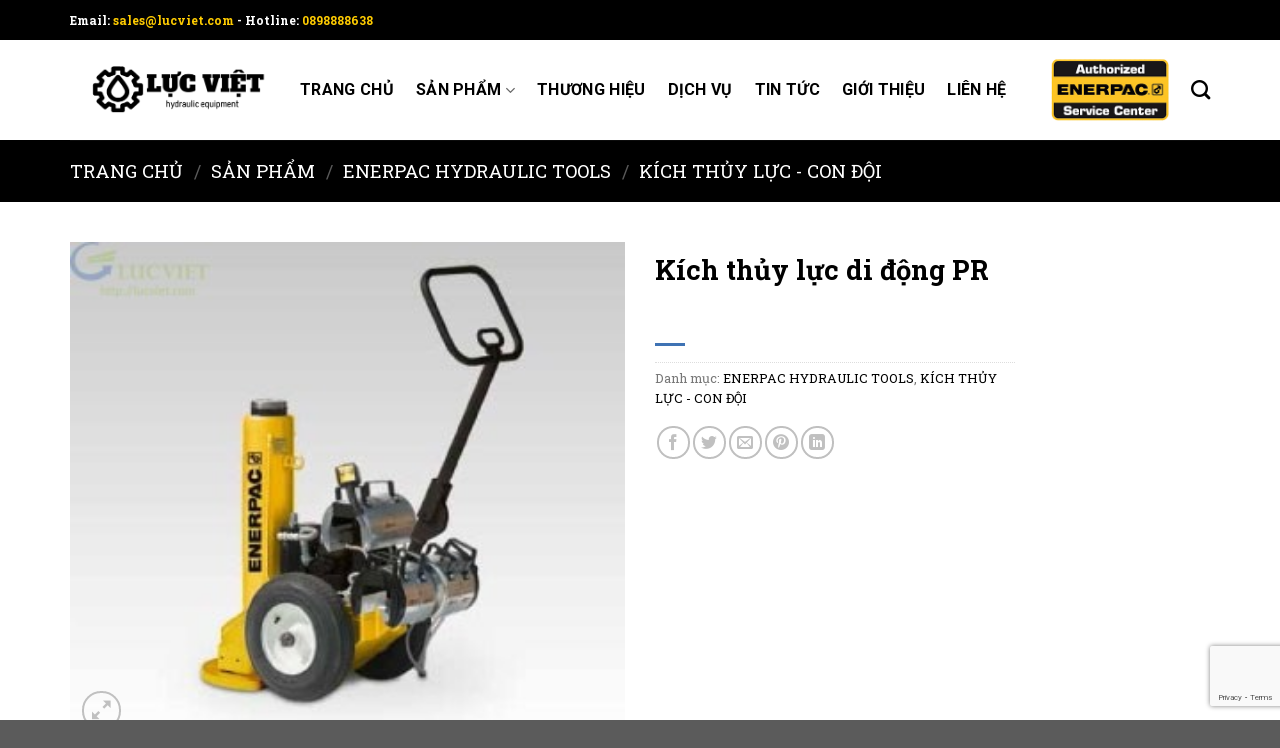

--- FILE ---
content_type: text/html; charset=utf-8
request_url: https://www.google.com/recaptcha/api2/anchor?ar=1&k=6LdKW_kgAAAAAEn5VtJ-Qm8Nc8PaplZUmXFHqTfJ&co=aHR0cHM6Ly9sdWN2aWV0LmNvbTo0NDM.&hl=en&v=9TiwnJFHeuIw_s0wSd3fiKfN&size=invisible&anchor-ms=20000&execute-ms=30000&cb=s9w1qlyatgxt
body_size: 48318
content:
<!DOCTYPE HTML><html dir="ltr" lang="en"><head><meta http-equiv="Content-Type" content="text/html; charset=UTF-8">
<meta http-equiv="X-UA-Compatible" content="IE=edge">
<title>reCAPTCHA</title>
<style type="text/css">
/* cyrillic-ext */
@font-face {
  font-family: 'Roboto';
  font-style: normal;
  font-weight: 400;
  font-stretch: 100%;
  src: url(//fonts.gstatic.com/s/roboto/v48/KFO7CnqEu92Fr1ME7kSn66aGLdTylUAMa3GUBHMdazTgWw.woff2) format('woff2');
  unicode-range: U+0460-052F, U+1C80-1C8A, U+20B4, U+2DE0-2DFF, U+A640-A69F, U+FE2E-FE2F;
}
/* cyrillic */
@font-face {
  font-family: 'Roboto';
  font-style: normal;
  font-weight: 400;
  font-stretch: 100%;
  src: url(//fonts.gstatic.com/s/roboto/v48/KFO7CnqEu92Fr1ME7kSn66aGLdTylUAMa3iUBHMdazTgWw.woff2) format('woff2');
  unicode-range: U+0301, U+0400-045F, U+0490-0491, U+04B0-04B1, U+2116;
}
/* greek-ext */
@font-face {
  font-family: 'Roboto';
  font-style: normal;
  font-weight: 400;
  font-stretch: 100%;
  src: url(//fonts.gstatic.com/s/roboto/v48/KFO7CnqEu92Fr1ME7kSn66aGLdTylUAMa3CUBHMdazTgWw.woff2) format('woff2');
  unicode-range: U+1F00-1FFF;
}
/* greek */
@font-face {
  font-family: 'Roboto';
  font-style: normal;
  font-weight: 400;
  font-stretch: 100%;
  src: url(//fonts.gstatic.com/s/roboto/v48/KFO7CnqEu92Fr1ME7kSn66aGLdTylUAMa3-UBHMdazTgWw.woff2) format('woff2');
  unicode-range: U+0370-0377, U+037A-037F, U+0384-038A, U+038C, U+038E-03A1, U+03A3-03FF;
}
/* math */
@font-face {
  font-family: 'Roboto';
  font-style: normal;
  font-weight: 400;
  font-stretch: 100%;
  src: url(//fonts.gstatic.com/s/roboto/v48/KFO7CnqEu92Fr1ME7kSn66aGLdTylUAMawCUBHMdazTgWw.woff2) format('woff2');
  unicode-range: U+0302-0303, U+0305, U+0307-0308, U+0310, U+0312, U+0315, U+031A, U+0326-0327, U+032C, U+032F-0330, U+0332-0333, U+0338, U+033A, U+0346, U+034D, U+0391-03A1, U+03A3-03A9, U+03B1-03C9, U+03D1, U+03D5-03D6, U+03F0-03F1, U+03F4-03F5, U+2016-2017, U+2034-2038, U+203C, U+2040, U+2043, U+2047, U+2050, U+2057, U+205F, U+2070-2071, U+2074-208E, U+2090-209C, U+20D0-20DC, U+20E1, U+20E5-20EF, U+2100-2112, U+2114-2115, U+2117-2121, U+2123-214F, U+2190, U+2192, U+2194-21AE, U+21B0-21E5, U+21F1-21F2, U+21F4-2211, U+2213-2214, U+2216-22FF, U+2308-230B, U+2310, U+2319, U+231C-2321, U+2336-237A, U+237C, U+2395, U+239B-23B7, U+23D0, U+23DC-23E1, U+2474-2475, U+25AF, U+25B3, U+25B7, U+25BD, U+25C1, U+25CA, U+25CC, U+25FB, U+266D-266F, U+27C0-27FF, U+2900-2AFF, U+2B0E-2B11, U+2B30-2B4C, U+2BFE, U+3030, U+FF5B, U+FF5D, U+1D400-1D7FF, U+1EE00-1EEFF;
}
/* symbols */
@font-face {
  font-family: 'Roboto';
  font-style: normal;
  font-weight: 400;
  font-stretch: 100%;
  src: url(//fonts.gstatic.com/s/roboto/v48/KFO7CnqEu92Fr1ME7kSn66aGLdTylUAMaxKUBHMdazTgWw.woff2) format('woff2');
  unicode-range: U+0001-000C, U+000E-001F, U+007F-009F, U+20DD-20E0, U+20E2-20E4, U+2150-218F, U+2190, U+2192, U+2194-2199, U+21AF, U+21E6-21F0, U+21F3, U+2218-2219, U+2299, U+22C4-22C6, U+2300-243F, U+2440-244A, U+2460-24FF, U+25A0-27BF, U+2800-28FF, U+2921-2922, U+2981, U+29BF, U+29EB, U+2B00-2BFF, U+4DC0-4DFF, U+FFF9-FFFB, U+10140-1018E, U+10190-1019C, U+101A0, U+101D0-101FD, U+102E0-102FB, U+10E60-10E7E, U+1D2C0-1D2D3, U+1D2E0-1D37F, U+1F000-1F0FF, U+1F100-1F1AD, U+1F1E6-1F1FF, U+1F30D-1F30F, U+1F315, U+1F31C, U+1F31E, U+1F320-1F32C, U+1F336, U+1F378, U+1F37D, U+1F382, U+1F393-1F39F, U+1F3A7-1F3A8, U+1F3AC-1F3AF, U+1F3C2, U+1F3C4-1F3C6, U+1F3CA-1F3CE, U+1F3D4-1F3E0, U+1F3ED, U+1F3F1-1F3F3, U+1F3F5-1F3F7, U+1F408, U+1F415, U+1F41F, U+1F426, U+1F43F, U+1F441-1F442, U+1F444, U+1F446-1F449, U+1F44C-1F44E, U+1F453, U+1F46A, U+1F47D, U+1F4A3, U+1F4B0, U+1F4B3, U+1F4B9, U+1F4BB, U+1F4BF, U+1F4C8-1F4CB, U+1F4D6, U+1F4DA, U+1F4DF, U+1F4E3-1F4E6, U+1F4EA-1F4ED, U+1F4F7, U+1F4F9-1F4FB, U+1F4FD-1F4FE, U+1F503, U+1F507-1F50B, U+1F50D, U+1F512-1F513, U+1F53E-1F54A, U+1F54F-1F5FA, U+1F610, U+1F650-1F67F, U+1F687, U+1F68D, U+1F691, U+1F694, U+1F698, U+1F6AD, U+1F6B2, U+1F6B9-1F6BA, U+1F6BC, U+1F6C6-1F6CF, U+1F6D3-1F6D7, U+1F6E0-1F6EA, U+1F6F0-1F6F3, U+1F6F7-1F6FC, U+1F700-1F7FF, U+1F800-1F80B, U+1F810-1F847, U+1F850-1F859, U+1F860-1F887, U+1F890-1F8AD, U+1F8B0-1F8BB, U+1F8C0-1F8C1, U+1F900-1F90B, U+1F93B, U+1F946, U+1F984, U+1F996, U+1F9E9, U+1FA00-1FA6F, U+1FA70-1FA7C, U+1FA80-1FA89, U+1FA8F-1FAC6, U+1FACE-1FADC, U+1FADF-1FAE9, U+1FAF0-1FAF8, U+1FB00-1FBFF;
}
/* vietnamese */
@font-face {
  font-family: 'Roboto';
  font-style: normal;
  font-weight: 400;
  font-stretch: 100%;
  src: url(//fonts.gstatic.com/s/roboto/v48/KFO7CnqEu92Fr1ME7kSn66aGLdTylUAMa3OUBHMdazTgWw.woff2) format('woff2');
  unicode-range: U+0102-0103, U+0110-0111, U+0128-0129, U+0168-0169, U+01A0-01A1, U+01AF-01B0, U+0300-0301, U+0303-0304, U+0308-0309, U+0323, U+0329, U+1EA0-1EF9, U+20AB;
}
/* latin-ext */
@font-face {
  font-family: 'Roboto';
  font-style: normal;
  font-weight: 400;
  font-stretch: 100%;
  src: url(//fonts.gstatic.com/s/roboto/v48/KFO7CnqEu92Fr1ME7kSn66aGLdTylUAMa3KUBHMdazTgWw.woff2) format('woff2');
  unicode-range: U+0100-02BA, U+02BD-02C5, U+02C7-02CC, U+02CE-02D7, U+02DD-02FF, U+0304, U+0308, U+0329, U+1D00-1DBF, U+1E00-1E9F, U+1EF2-1EFF, U+2020, U+20A0-20AB, U+20AD-20C0, U+2113, U+2C60-2C7F, U+A720-A7FF;
}
/* latin */
@font-face {
  font-family: 'Roboto';
  font-style: normal;
  font-weight: 400;
  font-stretch: 100%;
  src: url(//fonts.gstatic.com/s/roboto/v48/KFO7CnqEu92Fr1ME7kSn66aGLdTylUAMa3yUBHMdazQ.woff2) format('woff2');
  unicode-range: U+0000-00FF, U+0131, U+0152-0153, U+02BB-02BC, U+02C6, U+02DA, U+02DC, U+0304, U+0308, U+0329, U+2000-206F, U+20AC, U+2122, U+2191, U+2193, U+2212, U+2215, U+FEFF, U+FFFD;
}
/* cyrillic-ext */
@font-face {
  font-family: 'Roboto';
  font-style: normal;
  font-weight: 500;
  font-stretch: 100%;
  src: url(//fonts.gstatic.com/s/roboto/v48/KFO7CnqEu92Fr1ME7kSn66aGLdTylUAMa3GUBHMdazTgWw.woff2) format('woff2');
  unicode-range: U+0460-052F, U+1C80-1C8A, U+20B4, U+2DE0-2DFF, U+A640-A69F, U+FE2E-FE2F;
}
/* cyrillic */
@font-face {
  font-family: 'Roboto';
  font-style: normal;
  font-weight: 500;
  font-stretch: 100%;
  src: url(//fonts.gstatic.com/s/roboto/v48/KFO7CnqEu92Fr1ME7kSn66aGLdTylUAMa3iUBHMdazTgWw.woff2) format('woff2');
  unicode-range: U+0301, U+0400-045F, U+0490-0491, U+04B0-04B1, U+2116;
}
/* greek-ext */
@font-face {
  font-family: 'Roboto';
  font-style: normal;
  font-weight: 500;
  font-stretch: 100%;
  src: url(//fonts.gstatic.com/s/roboto/v48/KFO7CnqEu92Fr1ME7kSn66aGLdTylUAMa3CUBHMdazTgWw.woff2) format('woff2');
  unicode-range: U+1F00-1FFF;
}
/* greek */
@font-face {
  font-family: 'Roboto';
  font-style: normal;
  font-weight: 500;
  font-stretch: 100%;
  src: url(//fonts.gstatic.com/s/roboto/v48/KFO7CnqEu92Fr1ME7kSn66aGLdTylUAMa3-UBHMdazTgWw.woff2) format('woff2');
  unicode-range: U+0370-0377, U+037A-037F, U+0384-038A, U+038C, U+038E-03A1, U+03A3-03FF;
}
/* math */
@font-face {
  font-family: 'Roboto';
  font-style: normal;
  font-weight: 500;
  font-stretch: 100%;
  src: url(//fonts.gstatic.com/s/roboto/v48/KFO7CnqEu92Fr1ME7kSn66aGLdTylUAMawCUBHMdazTgWw.woff2) format('woff2');
  unicode-range: U+0302-0303, U+0305, U+0307-0308, U+0310, U+0312, U+0315, U+031A, U+0326-0327, U+032C, U+032F-0330, U+0332-0333, U+0338, U+033A, U+0346, U+034D, U+0391-03A1, U+03A3-03A9, U+03B1-03C9, U+03D1, U+03D5-03D6, U+03F0-03F1, U+03F4-03F5, U+2016-2017, U+2034-2038, U+203C, U+2040, U+2043, U+2047, U+2050, U+2057, U+205F, U+2070-2071, U+2074-208E, U+2090-209C, U+20D0-20DC, U+20E1, U+20E5-20EF, U+2100-2112, U+2114-2115, U+2117-2121, U+2123-214F, U+2190, U+2192, U+2194-21AE, U+21B0-21E5, U+21F1-21F2, U+21F4-2211, U+2213-2214, U+2216-22FF, U+2308-230B, U+2310, U+2319, U+231C-2321, U+2336-237A, U+237C, U+2395, U+239B-23B7, U+23D0, U+23DC-23E1, U+2474-2475, U+25AF, U+25B3, U+25B7, U+25BD, U+25C1, U+25CA, U+25CC, U+25FB, U+266D-266F, U+27C0-27FF, U+2900-2AFF, U+2B0E-2B11, U+2B30-2B4C, U+2BFE, U+3030, U+FF5B, U+FF5D, U+1D400-1D7FF, U+1EE00-1EEFF;
}
/* symbols */
@font-face {
  font-family: 'Roboto';
  font-style: normal;
  font-weight: 500;
  font-stretch: 100%;
  src: url(//fonts.gstatic.com/s/roboto/v48/KFO7CnqEu92Fr1ME7kSn66aGLdTylUAMaxKUBHMdazTgWw.woff2) format('woff2');
  unicode-range: U+0001-000C, U+000E-001F, U+007F-009F, U+20DD-20E0, U+20E2-20E4, U+2150-218F, U+2190, U+2192, U+2194-2199, U+21AF, U+21E6-21F0, U+21F3, U+2218-2219, U+2299, U+22C4-22C6, U+2300-243F, U+2440-244A, U+2460-24FF, U+25A0-27BF, U+2800-28FF, U+2921-2922, U+2981, U+29BF, U+29EB, U+2B00-2BFF, U+4DC0-4DFF, U+FFF9-FFFB, U+10140-1018E, U+10190-1019C, U+101A0, U+101D0-101FD, U+102E0-102FB, U+10E60-10E7E, U+1D2C0-1D2D3, U+1D2E0-1D37F, U+1F000-1F0FF, U+1F100-1F1AD, U+1F1E6-1F1FF, U+1F30D-1F30F, U+1F315, U+1F31C, U+1F31E, U+1F320-1F32C, U+1F336, U+1F378, U+1F37D, U+1F382, U+1F393-1F39F, U+1F3A7-1F3A8, U+1F3AC-1F3AF, U+1F3C2, U+1F3C4-1F3C6, U+1F3CA-1F3CE, U+1F3D4-1F3E0, U+1F3ED, U+1F3F1-1F3F3, U+1F3F5-1F3F7, U+1F408, U+1F415, U+1F41F, U+1F426, U+1F43F, U+1F441-1F442, U+1F444, U+1F446-1F449, U+1F44C-1F44E, U+1F453, U+1F46A, U+1F47D, U+1F4A3, U+1F4B0, U+1F4B3, U+1F4B9, U+1F4BB, U+1F4BF, U+1F4C8-1F4CB, U+1F4D6, U+1F4DA, U+1F4DF, U+1F4E3-1F4E6, U+1F4EA-1F4ED, U+1F4F7, U+1F4F9-1F4FB, U+1F4FD-1F4FE, U+1F503, U+1F507-1F50B, U+1F50D, U+1F512-1F513, U+1F53E-1F54A, U+1F54F-1F5FA, U+1F610, U+1F650-1F67F, U+1F687, U+1F68D, U+1F691, U+1F694, U+1F698, U+1F6AD, U+1F6B2, U+1F6B9-1F6BA, U+1F6BC, U+1F6C6-1F6CF, U+1F6D3-1F6D7, U+1F6E0-1F6EA, U+1F6F0-1F6F3, U+1F6F7-1F6FC, U+1F700-1F7FF, U+1F800-1F80B, U+1F810-1F847, U+1F850-1F859, U+1F860-1F887, U+1F890-1F8AD, U+1F8B0-1F8BB, U+1F8C0-1F8C1, U+1F900-1F90B, U+1F93B, U+1F946, U+1F984, U+1F996, U+1F9E9, U+1FA00-1FA6F, U+1FA70-1FA7C, U+1FA80-1FA89, U+1FA8F-1FAC6, U+1FACE-1FADC, U+1FADF-1FAE9, U+1FAF0-1FAF8, U+1FB00-1FBFF;
}
/* vietnamese */
@font-face {
  font-family: 'Roboto';
  font-style: normal;
  font-weight: 500;
  font-stretch: 100%;
  src: url(//fonts.gstatic.com/s/roboto/v48/KFO7CnqEu92Fr1ME7kSn66aGLdTylUAMa3OUBHMdazTgWw.woff2) format('woff2');
  unicode-range: U+0102-0103, U+0110-0111, U+0128-0129, U+0168-0169, U+01A0-01A1, U+01AF-01B0, U+0300-0301, U+0303-0304, U+0308-0309, U+0323, U+0329, U+1EA0-1EF9, U+20AB;
}
/* latin-ext */
@font-face {
  font-family: 'Roboto';
  font-style: normal;
  font-weight: 500;
  font-stretch: 100%;
  src: url(//fonts.gstatic.com/s/roboto/v48/KFO7CnqEu92Fr1ME7kSn66aGLdTylUAMa3KUBHMdazTgWw.woff2) format('woff2');
  unicode-range: U+0100-02BA, U+02BD-02C5, U+02C7-02CC, U+02CE-02D7, U+02DD-02FF, U+0304, U+0308, U+0329, U+1D00-1DBF, U+1E00-1E9F, U+1EF2-1EFF, U+2020, U+20A0-20AB, U+20AD-20C0, U+2113, U+2C60-2C7F, U+A720-A7FF;
}
/* latin */
@font-face {
  font-family: 'Roboto';
  font-style: normal;
  font-weight: 500;
  font-stretch: 100%;
  src: url(//fonts.gstatic.com/s/roboto/v48/KFO7CnqEu92Fr1ME7kSn66aGLdTylUAMa3yUBHMdazQ.woff2) format('woff2');
  unicode-range: U+0000-00FF, U+0131, U+0152-0153, U+02BB-02BC, U+02C6, U+02DA, U+02DC, U+0304, U+0308, U+0329, U+2000-206F, U+20AC, U+2122, U+2191, U+2193, U+2212, U+2215, U+FEFF, U+FFFD;
}
/* cyrillic-ext */
@font-face {
  font-family: 'Roboto';
  font-style: normal;
  font-weight: 900;
  font-stretch: 100%;
  src: url(//fonts.gstatic.com/s/roboto/v48/KFO7CnqEu92Fr1ME7kSn66aGLdTylUAMa3GUBHMdazTgWw.woff2) format('woff2');
  unicode-range: U+0460-052F, U+1C80-1C8A, U+20B4, U+2DE0-2DFF, U+A640-A69F, U+FE2E-FE2F;
}
/* cyrillic */
@font-face {
  font-family: 'Roboto';
  font-style: normal;
  font-weight: 900;
  font-stretch: 100%;
  src: url(//fonts.gstatic.com/s/roboto/v48/KFO7CnqEu92Fr1ME7kSn66aGLdTylUAMa3iUBHMdazTgWw.woff2) format('woff2');
  unicode-range: U+0301, U+0400-045F, U+0490-0491, U+04B0-04B1, U+2116;
}
/* greek-ext */
@font-face {
  font-family: 'Roboto';
  font-style: normal;
  font-weight: 900;
  font-stretch: 100%;
  src: url(//fonts.gstatic.com/s/roboto/v48/KFO7CnqEu92Fr1ME7kSn66aGLdTylUAMa3CUBHMdazTgWw.woff2) format('woff2');
  unicode-range: U+1F00-1FFF;
}
/* greek */
@font-face {
  font-family: 'Roboto';
  font-style: normal;
  font-weight: 900;
  font-stretch: 100%;
  src: url(//fonts.gstatic.com/s/roboto/v48/KFO7CnqEu92Fr1ME7kSn66aGLdTylUAMa3-UBHMdazTgWw.woff2) format('woff2');
  unicode-range: U+0370-0377, U+037A-037F, U+0384-038A, U+038C, U+038E-03A1, U+03A3-03FF;
}
/* math */
@font-face {
  font-family: 'Roboto';
  font-style: normal;
  font-weight: 900;
  font-stretch: 100%;
  src: url(//fonts.gstatic.com/s/roboto/v48/KFO7CnqEu92Fr1ME7kSn66aGLdTylUAMawCUBHMdazTgWw.woff2) format('woff2');
  unicode-range: U+0302-0303, U+0305, U+0307-0308, U+0310, U+0312, U+0315, U+031A, U+0326-0327, U+032C, U+032F-0330, U+0332-0333, U+0338, U+033A, U+0346, U+034D, U+0391-03A1, U+03A3-03A9, U+03B1-03C9, U+03D1, U+03D5-03D6, U+03F0-03F1, U+03F4-03F5, U+2016-2017, U+2034-2038, U+203C, U+2040, U+2043, U+2047, U+2050, U+2057, U+205F, U+2070-2071, U+2074-208E, U+2090-209C, U+20D0-20DC, U+20E1, U+20E5-20EF, U+2100-2112, U+2114-2115, U+2117-2121, U+2123-214F, U+2190, U+2192, U+2194-21AE, U+21B0-21E5, U+21F1-21F2, U+21F4-2211, U+2213-2214, U+2216-22FF, U+2308-230B, U+2310, U+2319, U+231C-2321, U+2336-237A, U+237C, U+2395, U+239B-23B7, U+23D0, U+23DC-23E1, U+2474-2475, U+25AF, U+25B3, U+25B7, U+25BD, U+25C1, U+25CA, U+25CC, U+25FB, U+266D-266F, U+27C0-27FF, U+2900-2AFF, U+2B0E-2B11, U+2B30-2B4C, U+2BFE, U+3030, U+FF5B, U+FF5D, U+1D400-1D7FF, U+1EE00-1EEFF;
}
/* symbols */
@font-face {
  font-family: 'Roboto';
  font-style: normal;
  font-weight: 900;
  font-stretch: 100%;
  src: url(//fonts.gstatic.com/s/roboto/v48/KFO7CnqEu92Fr1ME7kSn66aGLdTylUAMaxKUBHMdazTgWw.woff2) format('woff2');
  unicode-range: U+0001-000C, U+000E-001F, U+007F-009F, U+20DD-20E0, U+20E2-20E4, U+2150-218F, U+2190, U+2192, U+2194-2199, U+21AF, U+21E6-21F0, U+21F3, U+2218-2219, U+2299, U+22C4-22C6, U+2300-243F, U+2440-244A, U+2460-24FF, U+25A0-27BF, U+2800-28FF, U+2921-2922, U+2981, U+29BF, U+29EB, U+2B00-2BFF, U+4DC0-4DFF, U+FFF9-FFFB, U+10140-1018E, U+10190-1019C, U+101A0, U+101D0-101FD, U+102E0-102FB, U+10E60-10E7E, U+1D2C0-1D2D3, U+1D2E0-1D37F, U+1F000-1F0FF, U+1F100-1F1AD, U+1F1E6-1F1FF, U+1F30D-1F30F, U+1F315, U+1F31C, U+1F31E, U+1F320-1F32C, U+1F336, U+1F378, U+1F37D, U+1F382, U+1F393-1F39F, U+1F3A7-1F3A8, U+1F3AC-1F3AF, U+1F3C2, U+1F3C4-1F3C6, U+1F3CA-1F3CE, U+1F3D4-1F3E0, U+1F3ED, U+1F3F1-1F3F3, U+1F3F5-1F3F7, U+1F408, U+1F415, U+1F41F, U+1F426, U+1F43F, U+1F441-1F442, U+1F444, U+1F446-1F449, U+1F44C-1F44E, U+1F453, U+1F46A, U+1F47D, U+1F4A3, U+1F4B0, U+1F4B3, U+1F4B9, U+1F4BB, U+1F4BF, U+1F4C8-1F4CB, U+1F4D6, U+1F4DA, U+1F4DF, U+1F4E3-1F4E6, U+1F4EA-1F4ED, U+1F4F7, U+1F4F9-1F4FB, U+1F4FD-1F4FE, U+1F503, U+1F507-1F50B, U+1F50D, U+1F512-1F513, U+1F53E-1F54A, U+1F54F-1F5FA, U+1F610, U+1F650-1F67F, U+1F687, U+1F68D, U+1F691, U+1F694, U+1F698, U+1F6AD, U+1F6B2, U+1F6B9-1F6BA, U+1F6BC, U+1F6C6-1F6CF, U+1F6D3-1F6D7, U+1F6E0-1F6EA, U+1F6F0-1F6F3, U+1F6F7-1F6FC, U+1F700-1F7FF, U+1F800-1F80B, U+1F810-1F847, U+1F850-1F859, U+1F860-1F887, U+1F890-1F8AD, U+1F8B0-1F8BB, U+1F8C0-1F8C1, U+1F900-1F90B, U+1F93B, U+1F946, U+1F984, U+1F996, U+1F9E9, U+1FA00-1FA6F, U+1FA70-1FA7C, U+1FA80-1FA89, U+1FA8F-1FAC6, U+1FACE-1FADC, U+1FADF-1FAE9, U+1FAF0-1FAF8, U+1FB00-1FBFF;
}
/* vietnamese */
@font-face {
  font-family: 'Roboto';
  font-style: normal;
  font-weight: 900;
  font-stretch: 100%;
  src: url(//fonts.gstatic.com/s/roboto/v48/KFO7CnqEu92Fr1ME7kSn66aGLdTylUAMa3OUBHMdazTgWw.woff2) format('woff2');
  unicode-range: U+0102-0103, U+0110-0111, U+0128-0129, U+0168-0169, U+01A0-01A1, U+01AF-01B0, U+0300-0301, U+0303-0304, U+0308-0309, U+0323, U+0329, U+1EA0-1EF9, U+20AB;
}
/* latin-ext */
@font-face {
  font-family: 'Roboto';
  font-style: normal;
  font-weight: 900;
  font-stretch: 100%;
  src: url(//fonts.gstatic.com/s/roboto/v48/KFO7CnqEu92Fr1ME7kSn66aGLdTylUAMa3KUBHMdazTgWw.woff2) format('woff2');
  unicode-range: U+0100-02BA, U+02BD-02C5, U+02C7-02CC, U+02CE-02D7, U+02DD-02FF, U+0304, U+0308, U+0329, U+1D00-1DBF, U+1E00-1E9F, U+1EF2-1EFF, U+2020, U+20A0-20AB, U+20AD-20C0, U+2113, U+2C60-2C7F, U+A720-A7FF;
}
/* latin */
@font-face {
  font-family: 'Roboto';
  font-style: normal;
  font-weight: 900;
  font-stretch: 100%;
  src: url(//fonts.gstatic.com/s/roboto/v48/KFO7CnqEu92Fr1ME7kSn66aGLdTylUAMa3yUBHMdazQ.woff2) format('woff2');
  unicode-range: U+0000-00FF, U+0131, U+0152-0153, U+02BB-02BC, U+02C6, U+02DA, U+02DC, U+0304, U+0308, U+0329, U+2000-206F, U+20AC, U+2122, U+2191, U+2193, U+2212, U+2215, U+FEFF, U+FFFD;
}

</style>
<link rel="stylesheet" type="text/css" href="https://www.gstatic.com/recaptcha/releases/9TiwnJFHeuIw_s0wSd3fiKfN/styles__ltr.css">
<script nonce="p5YLMcXIK9_Yr2fU0ehBqQ" type="text/javascript">window['__recaptcha_api'] = 'https://www.google.com/recaptcha/api2/';</script>
<script type="text/javascript" src="https://www.gstatic.com/recaptcha/releases/9TiwnJFHeuIw_s0wSd3fiKfN/recaptcha__en.js" nonce="p5YLMcXIK9_Yr2fU0ehBqQ">
      
    </script></head>
<body><div id="rc-anchor-alert" class="rc-anchor-alert"></div>
<input type="hidden" id="recaptcha-token" value="[base64]">
<script type="text/javascript" nonce="p5YLMcXIK9_Yr2fU0ehBqQ">
      recaptcha.anchor.Main.init("[\x22ainput\x22,[\x22bgdata\x22,\x22\x22,\[base64]/[base64]/bmV3IFpbdF0obVswXSk6Sz09Mj9uZXcgWlt0XShtWzBdLG1bMV0pOks9PTM/bmV3IFpbdF0obVswXSxtWzFdLG1bMl0pOks9PTQ/[base64]/[base64]/[base64]/[base64]/[base64]/[base64]/[base64]/[base64]/[base64]/[base64]/[base64]/[base64]/[base64]/[base64]\\u003d\\u003d\x22,\[base64]\\u003d\\u003d\x22,\x22fcKsYRvCo1BbwoTDjT/CpVrDrxInwqzDhsKawo7DiHBGXsOSw5ULMwwwwr9Jw6wgEcO2w7MYwqcWIHt/wo5JRsKkw4bDksOmw4IyJsOZw6XDksOQwrgzDzXCk8KfVcKVSyHDny8OwrnDqzHCjhhCwpzCtsKiFsKBOwnCmcKjwq8mMsOFw4/[base64]/w49xcTvChllTDELCp8KHXnp8w7HCkMK+XEREUcKhQm/DgcKGeF/[base64]/DnUHDlsO1wqxCD8OZwo/[base64]/Do3PCm1QIWcOuw4M7wqlHwrJwWkfCusOTRmchKsK1TG4NwooTGlLCtcKywr8sU8OTwpAGwr/DmcK4w6Unw6PCpw7Ci8OrwrMIw5zDisKcwrR4wqEvYMKAIcKXKT5LwrPDhsOZw6TDo1vDnAAhwqjDhnk0OMOwHk4Kw5EfwpFzPEvDj0Fhw4FjwpXCi8KVwrLCt1lyFsKaw4rCiMOZP8OxNcOaw4QywqbCjsOiXcOFW8O/ZMKgeBXCtBdGwqHDj8K3w7fDriTCr8OVw41NUVfDiH1Nw5FJfAbCiQPDn8OUcXJXZcKvGcKKwq3DlEIuw5DDgh3Dsi7DrcO2wqZ1UnfCu8KQXE5NwpYSwooLw5nCp8KobwJFwpbCgsK5wqwcaX/CgcOBw6bCrXBbw5XDo8KbEyFFZcOOB8Opw6nDvhHDqcOVw4TDtcKMN8OafcKXNsKXw5nCt0PDjn1awp7CtFl7PHd/[base64]/CqjbClTfDpX/Csx8qw6VfQcOiVsO+wpQFcsKtw7fCgcKOw7IzLUPDo8OFPmFeJcO1aMO/BynDnTTCkMOTwq1aa1DCrVY/[base64]/[base64]/[base64]/Co8OIJcKFwpPDiMKEdBjCq8OiwrDCmQHCq14cw43ClAIAw4FTcjDCicK5w4LDqWHCtEHCs8K7wqhHw6Q0w6gjwqYBwpvDhjIoU8OmbMOow7rCryZ1w71swpM5cMOCwrTClDTCmsKdAcKhbsKMwoHDonLDrxVgwrPCm8OWw4A3wqZ0w7/DssOuaDjDrmB/PxPCmBvCjjLCtRsMDjbCr8KABjlUwqrDmmfDisORKcKxMzl9eMKZG8Klw5XCp3nCssKfC8Opw4zCqcKJwo13JEPCjcKEw7xTw4HDlMOYFMKNeMKawojDjsOEwpMvR8OYYsKcY8OCwok0w6RWeGxQXS/CqcKtV0HDocKvw51iw7bDpsKsSX3Cu3ZQwrnCjiY9KHYtB8KJWcKjZ0NBw6HDqF0Jw5bChjZ+CMKtaBfDrMOlwpMqwqlRwo4MwrbCg8OawrjDi2TDg0Unw5crVMO7YTfDn8OZAMKxURjDv1pBw53Cvj/CnsOHw5zDvUZdSFXCncKQw4Y3acK4wolFwoHDsT/[base64]/CqiDDqQhgKsKefsKgwr7DtFjCuzx2MQTDohkdw49ww69Hw47CrHPDlsOtFCTDmsOzwolaAsKbwpjDoGTChsK4wr0Xw6xeQ8KtDcOwYsK7S8KmDsOPc0vCsk7Co8OQw4nDnAjCphc/w6oJFA3CssK/[base64]/DmGIVwoR2w63DjcK3wqTCjRQSwpsKw5Q8w4TDnzIBw6QbW30Qwr4RT8OCw7bCsAAjw6E2e8Otwo/Cv8K2wqjCuU1UdVIJPSzCh8K3XTjDrx9qTMKiJcOHwrsPw7rDj8O7IkliW8KiZMOSWcOFw5ATwpfDmMO8PMKRAcOVw4hwfBduw7MKwpJGWQEnMFHChMKgSArDusKQwpHClTDDucKkwq3DljoWSTY4w4zDlcOBG34/w6NGbxFmPEXDiAwGw5fCjMOJH1syaG0Ow7nCpSXCrifCpcKbw73DvSxKw74qw74zM8OLw6TCmHhBwpErAmtKw5YuI8OHBBHDuy4hw78Tw57CkEt4FStew4UCLsKNQ1h/c8K1ccKcZTB2wqfCpsOvw5Mof3LChSnDpmrDgUQdTDHChRjCtsKSGsOYwqEjQho7w6wcZTHCsDogTyUEez1JGV9LwphIw5Jywo0vL8KDIMO1Xm7CsxZ0NynCssOzwqjDgMOSwrZiR8O0A2HCvnnDhxNywopLfcOLUTd3w7EFwp7DvMO3woVWRBU9w5M+GX/Dl8KoRjomIn05TERJVigzwpFowobDqCo4w4gQw6cRwrAcw5oxw4UdwrkZwoDDpQrCp0RDwqvDjx5NCSdHV3I4w4ZlC3VQTUPDmcKKw5HDsUbCk1HDjiHDk1kLMX81UcOWwoTDshh/asO0w5MAwqDCpMO/[base64]/CpgnDt8KswpTDhmI8O8KGwo/DnMKmH3oPHxDCiMKCeAvDkcOqYMOew6jCojlWGsKmwrYLK8OKw7QOR8KuI8K7XTQtwqTDjMOhwqDClFM1wr0Fwr/CjzPDscKBZmhww49Mw4ZPAT/DsMOIelDCqToJwpxHw7sZS8OUfSwXw4HCrMKRNMKNw6dow7hDURstcirDrXE2IsODeHHDusOMZMONT3BPDcO6JcOsw7zDqxLDsMOBwr4Ow6hLJUpDw47CtSkyZMOswrI3worDnsKxJ3Aaw6XDnDJTwrHDmD5WG2rCq1/DsMOubmtpw7PDsMOSw5c1wqLDmyTCgi7Cg3nDvGADeRXCr8KMw4hKD8KtTB0Sw5EQw650woDDthcsMsOyw4jDusKcwovDisKXPsK6GsOtIcOAMsK5EMKZwo7CkMOjfcOFaUcvw4jCm8KRJ8Owd8OnZ2LDnj/Co8OOwqzDo8OVKxRJw6TDmsOPwodawojCgcOowoXClMOGGFTCk0PDrjbDkWTCgcKUDm/[base64]/[base64]/ChT8CKcKIwqzCm3ILaStEw5/[base64]/CsKZw5zDlQfCixjDvMOgwovDqC95w5bCqsONw7IsHMOYdsOvwr3CkRjCjjTChyoAWsOzS1bDlxBrQsK2wqoaw5YHOsOoaBJjw4/CnWdDWS4lw6PDicKCORnCssO0wp3DvcOOw6cCHBxNwpfCocOtw71lesORw43DqsKdL8Kuw7LCusKgw7fCslEpHcK/wph6w4VRO8Ktwr7CmMKRARrCl8OScBXCpsKqRh7CuMKnw6/CgizDvj3ChMKVwo1Yw4PCh8OreWfCjWnCgVLDu8KqwpDDtRDCsTAIwr5nEsO+VMKhw73Ds2XCuxjDgRjCiQhhPwYowrcQw5jDhj0pHcOiM8OAwpZGQylRwoNAeCXCmQHDsMKKw6/[base64]/w53ChGTDuMKPw5XCgB3CqsOxR1LDrjDCoT/[base64]/CssKdYEHDrsOfFQHCplTDgQjDu0jDiGvDvCE3wqHCs8O6QMKgw7o+woF9wrPCisK0Onl6BCtTwr3Di8Kbw7QawoTCmz3CkBMNAkrCmMK/WAPDtcK5BEXDucKxd1TCmxbCqcOOTw3CoR3DtsKXw5x2fMO6LX1Bw4VhwrvCjcOow4xCVBIrwqLDpsKmOMKRw4vDuMOuwrhKwqIFGyJrGjLDkcKiWkbDj8OkwonChVfCqzjCjsKXDsKGw6Jzwq3CkFZ7ZQcMwq/[base64]/Z8OBw4FLwqUyK8OsITMhwovCrS0mwqPCrRwRw6zDqEjDhgoKw4rCiMKiwqZpInXDvMO1wq8eMcO0WMKkw5VROMOCKWQIXkjDjMOPc8OdCsO3Eit/e8O8FsK8c1V6HDzDrsONw7RzHcOMbm1LN2R2wr/Cj8OxRDjDmyHDpXLDhiHClsOyw5UWD8KMwpnCljfCm8KwFwrDulk7XBFuW8KlbcOhUTrDuC9pw7UAVHTDpcK3wojCi8OJCTopwoXDmmZKEQnCpcK1wrHCqsO3w5/DhsKWw6fDjMO1wodwQGzCucKfJkAkF8OIw5QBw6/Dt8Obw73CoWLDlMKlwr7Cn8OfwpccRsK9Ln3Dv8KhYcKKbcKHw63Dsipzw5JNw4IMC8KSNxrCksKlwqbCtiDCusO9wq3Dg8O4cQ52w6zDuMKVwp7Dq01jw6pcdcKCw4AsOcOVwpFUwp1ZWWd/TlvDjBQBalZqw4ZkwpfDnsKgwo/DhCVowo1pwpw5Mk0IwqPDksOPd8O6c8KJJsKCWmsCwopGw5zDuFnDjzvCmV08Y8K/[base64]/[base64]/CksKUw63DgU5Ew6jCq3bCmxLChsO6Qy/Dg0Jgw5XDmw0Sw7fCo8Knw5DDs2rChMOWw4oDwoPDnXfDvsKzPSd+w4LClW/Di8KQV8K1YsOTGxrCumtMKMOJUcOrLk3CmcOuw7EyW2/Djko0YcKnw6/[base64]/DvkpoUcOqwopDDcOUT3N1w4nCksKDw6HDpcOIw53DuX/Dl8O1w6vCmW7Dq8KiwrHDm8Kgw4dgOgHDgsK2w5PDg8OtCDEUWkzDt8Kfwok/dcOAV8OGw5pzfcKtw6Fqwr3Cj8OZw4nDksOBwpTCgHzDiwLCqVDDscKmUMKWaMONdMO3wpHDksOKL33CiUN1wqQZwqIAw7jCv8K+wrhRwpzCg2xxUlY/[base64]/L3LDlsO1w6DCiMOswqPCqMKfAsKXG2PDk8OOLcK1w5NiQD7DmcO1wrURe8Kywp7CgRkHdMO7WMK6wrPCgsKQEmXCj8KvA8KCw4XCiQjDmj/DicOIHyI0wrnCssOzPSRFw41tw7IvAMOgw7YWD8KBwoHDpQzChg4fAMKFw6TDsSZJw6XCuBBrw4tSw4sKw6kFBkfDiT3CuUvDmMOVR8OqCsKxw43CscOywrQ0wo3CssKLB8KOwptXw7NSEgYzGCkmwrXCn8KaDiHDksKZE8KMGsKfCV/ChsO2woDDh1MuMQXDtMKUQ8O0wo8+ZBLDtV19wrHDhC7CizvCgcKJVsO0bAHDvnnCnE7DuMO7w6bDssO6wpjDgTcHwo/Dr8KdfcOPw49MAcKgfMKuw4YcAMKUw7s6WsKCw5XCsQsIAj7Cr8OyYhcDw7Jxw7rCq8K9G8K5woRFw6DCs8ONDV8tP8KBCcOMw5zCtRjCiMK0w6rCsMOfHcOewp7DsMOzGg/CjcKSE8KdwoVfVCNDEMKMw6JSK8Ktw5HCnzHCkcK1YQvDj1fCusKSC8Kfw5nDosKxw5MNw4sCw7Ucw58Lw4TDtFRLw6rDocOxbWl/w44owqVEw5A0woktHsKjwp7CkQJaPsKhK8ObwovDr8K/JRfCp3HDmsKZEMObJUPCgMK5w43DkcOSGiXCqR4Uw6Iow4LCmEJ3wrczQl/DpMKCA8OxwrLCijQmwqkiPDHCpSnCuD0gPMOhHR3DkTfDklrDlsK8VsKpTkTDscOsOiouWsKObULChMKoVcO4Q8OdwrNgRg7DkcKfKsKWDMOHwoDDgcKUwpLDjk/DhAEfIMKwP1nDqMO/wp0kw4rDssKtw7zCmVMYw54+wozCkGjDvT5bJSFhF8Oww4TCisKgLcKrOcOUdMOKMSpWe0c2L8KFw7hzGR/CtsK4w73CmiYuw4fDqApRdcKyGnHDl8OHwpLDp8OMeFxrL8KQLmPClUkdw7rCs8K1McOow77DpyrCqjLDnjTDiyLCscKhw6bDp8KIwp8Pw6TDixLClMKoIF1owrkMw5LDpcKuwq/DmsKAwoNZwrHDiMKNEVbChV3CnXJoMcO+T8KEEEx+LyrDtlx9w5sdwqvCp3IWw5Jtwo5GWRvDuMK0w5jDksO0F8K/F8KQdgLCs1TCpRPCgMK3AVLCpsKyARo8wp3ChUrCm8O1wp3DmjTCoQY5wop0FMOCcnkQwp4gEwDCmMKZw41Iw74UQATDmVY7wpIHwr7DiHTDpcOsw7ZiLxLDgz/Cu8K+KMK9w7p4w4swFcOIw7HCo37DpBbDr8O5aMOiF3bDvj8tPcKVGzQHw5rCmsOvTRPDmcKDw5tmYCLDtsKvw5zDvcOlw4p+N3rCtAfCqcKFPAdONcOBM8Ohw4rDrMKUP1E/wqlDw4LCoMOndsKwGMKFwqw/TBnDgj8OKcKdwpIJw5nDicKwR8K0wpbCsSlrADnDicKfw6HCpzvDo8OUTcO9A8KFaAzDrsOTwqDDkMOvwp3DqcKEJQ/DqhJtwpk3SMKeOcO5UR7CgC4geB0Ww67DimIobjQxU8KVBcKOwoY4wo9sfcK1JTLDjhnDk8KTVFTDpTZlFcKrwoHCsjLDncKuw6d/cB7ClcOgwqLDnlAkw5rDi0TCj8Oiw63Cnh7DtmzDg8Kaw717LMO2PsKSw7BCZl7ChxYzZMOrwq8uwqTDiEvDi2jDicOqwrDDvWDCksKjw7HDicKOQntDVsKAwpXCrcOZe2HDmETCqsKUXkrCvsK/U8OvwpzDrmHCjcKuw6/CplF9w7wAw5PCosONwp/Cj09+UDXDtljDicKOAsKHPxF9N1ctSMKYw5RNwp3CnCItw7daw4NtCmFTw4EDOC3Cp2TDvT5twqRWw7DCvcKYdcK7FjIUwqPClsOJHAAnwpYnw55PVB/DmcOgw4I1YcO7wrbDjiACCsOFwqjDs2Zdwr8yNsO5X1PCrlnCnMKIw7YCw6rCisKCwovCvsKgUHHDisOUwpAtKcObw6/DvmMPwrcLNVoMwpdEw5HDoMOqbjU0w6czw4XCmMKGRsKGw7Rew50kPsKVwrkFwqrDggICGxhqwoQiw5rDvsK/wqLCs3Yrw7V2w53Dv3bDocOHwq8AZ8OnKBXCrkcydE/DgMOXHcKsw4h6cWfCiBw2asOGw7zChMKgw7PCtsK7wr7CssO/[base64]/Cm8OGw7jCoCQdJMK8w4vDkhPCjGXCusKuAWfDogDCtsO5ZGzDnHQ/X8KEwqDDlRMtVCnCrcKWw5RMVRMYwofDkV3DqnhrSH1Xw5DCtysWbEceGiTCvnJdw6fCpnjCjy7Du8KYwqjDjnkawpZOcMOTw7jDoMK7wqfDpxg4w6tzwozDj8KAAzMnwqzCrMKpw5/ChQfDkcKHfi4jwroiTFIlw4fDrEwXw6Bkwo8hHsKNLmoxwrMJGMO8w7IhFMKGwqbCocOEwqYcw7LCpcOpYsOHw6fCoMO6ZMOsccKQw5ozwq/DhjpNJFTCiRk9MDLDr8KywpLDscOowoDCr8OjwoXCkFB6w5zDlsKHw6LDkjxDNsKHRTgRAgLDgTPDhhnCocKvdMOgZR4JV8Oqw69qesKOBcOQwrZKO8KWwq3Dq8Kpwq0WRHQ7b3IlwrXDjwwAPsKNck/ClsOjR1PClQ7Cm8Oyw7Euw7nDlcOAwqgKaMKIw40fwojCnUbCscOBwpY/PMOfRTLDn8OXViVzwrgPaXzDjMKzw5TClsOTw6woKMKmeQ8xw6IBwphBw7TDqjMuHcO/[base64]/[base64]/w6rDpsKJwqrDjsOTwqXDtcKNwqnClTHCjTXDqMK3wr9SJ8O7w4N3bWHDvSdeIzXDkcKaS8KKYcOhw4fDpHdvQ8K3JkjDlsKpXcOiwrZuwoNhwrJyMMKbwrVodsOASTJHwqljw7zDvj3Dg1oPLV/Cu2DDqhVnw7QMwqnCpVM4w4rCmMKBwo0iLV7DjGfDg8OdKF/DusOSwrZXE8O5woDDpBgdwq4Zw6bCscKWw4tEw7JjGnvCrAA+w6F2wpTDvsO7CD7CjSk2ZV/Cj8O0w4Rww73CnVvChsOPw5vDnMKnGX9swrVsw5N9QsO4bcOpw73Cr8OgwrrCtsO3w6UIdh/CllFyBlZyw7lGLsKgw5F2woQRwoPDlMO3McOMWQ7DhWLCnx7Dv8O/f05Nw4vCgMOKCHbCuglDwoTDssO0wqPDsFdIw6UxOn7DuMO/w4IBw7x6wrolw7HCiBvDvsKISHnDpys+HhPClMOsw43CpsOFcXMuwofDtcKowrk9wpM/[base64]/CoMOvw5Ndw7DCrsOzwqrDsMO3UBnDvxvDtD4NcnJSWljCncOpRMKQOMKuV8O9LcOBWcOyJ8OVw5vDnFFrEcOCdF0qw5DCoTXCtMO3wonCnDfDiz8Hw7xiworCkGRZwq7CnMKCw6rDpmnChH/CsxrCv0E8w5/DmFBVG8KIW3fDoMOvAsK8w53CoBg2WcKMFkDCmWTCnVUew6hyw4bCqwXChUvDoU7DnRBZU8K3dMKJI8K/eWzCksKqw6tTw53CjsKAwr/DocKtw4jDhsOOw6vDuMOTw6xOd3IxFSzCisKPPF1awrs9w4gMwpXCvzvChsOvf3vCiS7DnnbCrkU6Ww3CjlFZbg5HwpMLwqphcyXDpMK3w7DDoMOHTTRIw5IBZcKEw5JOwoBWasKIw6DCqCo5w51twqbDkwJNw6piwqvDpDPDkWDCjcOgw6jCusKFKcKqwq/Dk3x5w6ocwok6wotFX8Ozw6JiM0tsVA/DlnnCk8Obw6XCrCXDgcKJEC3DtMK5w4XCscO2w5nCssK/wpYnwo4ywrpJfRADw54TwrwOwrvDtw3ChGFQDy9wwobDuB90w7TDgsO+w4/DtyUFNMKfw6EMw6rCrsOWZcOCEirDiibDvkzCnCN4w5RywqLCqTlBZMOxbMKbesKGw5pqZHlJCkDDrMO/ejkKwr3CnAfCsyfCrsKNSsO1w5pwwpxHwq94w7zCixzDnSUuWB4+YnTChDHCuh7CoCBQP8KSwrEqw6DCi2zCocKbw6bDnsK8XBfDvsK5wrd7w7bDi8KFw6wQV8KbB8Kowq/[base64]/Dj8Oqw7QUFcKGwq0gWMOrwqZNBMOQKcOfbsKqIcK/wqHCn37DpMKXf2RwZcOtw7N8wqbDrRB0W8OXwrkVO0LCgicpJgkUWG/CjcK/w6LCqCPChsKcwp4iw4QAwpANLcOLwpMDw4Idw7/DrXBBLcKgw5gFw7EAwo7CogsQFHvDscOcaiwPwpbCt8KLwo3CnFrCtsKFHnpeDVURw7sqwpDDgkzCmW0mw69JaX/DmsKaS8O3IMK9wrbCrcOKwrPCjBPCh2tMw5fCmcKnwqV3OsKuEErDtMKla1DCpjd2w5pEwp4jCRTCs2R8w7vCqMKNwow3w5kOwrzCqElBHsKOwoIAwo5YwrYYSyLCrGTDnyYRw6HCqsOxw7/CrGVRwq9BOFjDgxXDm8OXZ8O6w4PCgQHCl8Oyw44lw6dbw4lKD3/DvQgxbMKIwrk8UhLDocOjw5Ihwq4ASMOwKMKFNVRXwqB2wrpXw5ohw4sBwpU/wrHDk8KhHcOxVsOTwo1mG8KhcsKTwo9VwpbCtsORw57DnkDDs8KSYhNDScK1wo7DgcOiN8OIwpHCmh82w4Mjw61Rw5rDpGjDgcORbMO2VMK1X8OoLcO+P8Oyw5PCrXXDnsKzw4zCoWjCqG/CiwrClhfDl8O/wo14KsOzGMKlDMK5w4tSw4FLwrQKw6ZVwoAGwrk1G05zD8KYwrsaw5/CrQQvHDMYw7DCpkc7w5Y6w54IwoPCvsOiw4/CuyNNw4sIC8KNPsOBTsK1e8O8SELClgtmcApOwobDvMOwJ8OWMSnDrMKkW8Odw691woDCnUrCj8O4wobCghLCo8OKwo3DnVnCkk7CgMOOw4TDicKdYcO7BMOYwqUvYcOOw54Bw4DCscOnCsOiwojDlnArwqHDtjUOw6NuwqnCqgw2wpLDi8O7w75WEMK0bMO1VG/Dtj0Rb0gTNsOPe8KFwqsNC3XDrzPCgkbDiMOrwqXDnCE/[base64]/DsRzDpMOHw7kww5RkHGHDvMOQf8O2CT4iHcKPw43Dj3LCg1TCl8KZKsKVw7dOwpHCqC4KwqQgwq7DoMKmdgcmwoBWSsKsUsOzLSUfwrHDqMKrSRRawqbCuWYIw5RjBsKewo1hwrJ0w4pIBMKew6NIw6lAIVNgLsOaw498wpzCkCooYG/Cll9+wo/CvMOzw4ZywpDCjXBpVsKwFcKyfWgCwrwHw5LDjcOSBcOpwq8Qw4JYasK9w5hYWBp9HcKPL8KIwrPDhsOpKcO6Z2DDjSomMws3dHJdwrTCqcO/[base64]/DucO4wp/CuQ3CgGI4Sz4nw6LDl8OBFcKOXUVTNcOiw4t+w4bClcOswq7DqMKGwrHDicKVUVrCgUEhw6phw7LDosKsOTHCoCUdwooqw5/[base64]/[base64]/DpVIsFSrDsMOCwrrDocOMwpZeWMO+bsKuwoJlXwcWZMODwr44woVJF3JnDygLVcOAw78gYyc8XFrCpsOGGsK/wrjDskjCvcOjSgbCogjCq1ZFfMOJw68Qw5LCg8KdwoNfw4x6w4YUNUwRI38OGFvCnsKOc8OVeik4KcOcwqsgecOfwqxOTcKqLwxIwoFIKMOLwqPCu8O/Tj9awpNDw4fChAnCtcKEw5p9MxTCucK6w7DCjRJyKcK9wqvDimrDpcKdwoo/w55LZwrDosKTwo/DtnrDh8OEcMOcEwopwq7CgRcnTwg1woxcw5rCqcOVwpzDo8OgwpDDj2nCn8Kww6cbw4Atw7xiB8KPw6zCr0fCnSHCiBhPIcK5KsK2Clojw6Q9KcODwrIFwrJsUsKkw6Uyw6Z8WsOMw65VLsOrHcOWw6kQw7YcHsOdwpI/[base64]/GsOEw7fDjMKMwpjCosOrw7jCvsOUS8O8w5vDoXJIAE7CpMKbw7HDtsOKIRQTC8KJQFNdwrkmw47DlsO2wo3CvQrCqk0Jw4JILsKVBcOwdcKtwrYXw4jDlWA2w5Ziw6HCj8K/w70rw7pFwrTDlMKYSi0uwoVuNsOpdcO/YcKEfyrDiwQmV8O8wrHCiMOIwpsZwqEmwpZmwo1GwpsUbFjDkSFgTD/Cp8KRw44jGMKzwqQKwrXClwPCkxR2w7XCncOjwqAvw6kdO8OTwpEYCENRb8KMVhbDkTnCusOvwoRdwoNkwobDjVfCpDclXlQvG8Ovw7jCq8OzwqJFWF4Lw5sDeA/DiUcUdn8fw5ZDw5MTVsKrMMKoCmbCt8KjeMOLDMKrUXbDmw1sMBgWwoZTwqssNFknZ0Y/w6DCuMO5OMOVw5XDpMKEasKPwpbCkjMnWsK/wroWwoVUaG3DuUHCkcK8wqbCtMK1wqzDlw5Tw4vCuWUvw5UXd01TQ8KMXcKLPMOawqXCpcKkwr/CjcKTN0E1w7VECcOrw7TCskY6TsOtBsOhe8OWwonCkcO2w53DjXsSY8K3NcKrbkwgwoPCv8OCBcK7eMKaQ3Yew4XDqSg5f1UUwpjDgE/[base64]/wqbCoGTDr8KGCTLDosOhH0Qiwp8jwotWwqliwr/DjgMNw6DDqjfCnMO9Bk3CqAY9wp3CijgNEnbChRsEQMOEMVjCtDsJw7rDtMKmwrYHaH/[base64]/[base64]/DucKkBcKXG8Oha8K8w6xRNVFRwoBpCm7Dlz/CvMK5w4YbwrcrwqkGIEzCosKrRlUkwozDpcOBw5s0wpLCicKUwopsWzsLw5A0w53Cr8KfVMOBwqx8c8K+w4YSI8KCw6dRKQvCtm7CiQfCgsK4e8O1w4LDkQo8w6MUw4wqw5Vbw6Nyw5llwrlUwp/[base64]/wrvCgVB2wpvDlk/DhT3CqW3Dm3/CkxHCkMK9wrkKAMKVUj3DkA/Cv8KlfcOlVzjDn3jCoj/Dkw/Cm8O9DWdlwpB1w7PDuMK7w4zDjWXCq8OZw4zCksOYVyLCpjLDjcOGDMKdIMOmdsKoRsKNw4zDq8O9w4xGOGnCjyLDpcOtTMKXw7bCvsOZRkE/BcK/wrpKbV40wpJpWRjCoMOEYsKXwocnZsKCw6Eow5PDi8Kiw6HDlMOKwpLCnsKicW/Cqgwgwq7DqzvCuWTCgsKkIsOJw7psLMKKw7ZtVsOvw49pVFIlw7pvwpXCpcKMw6rDjcObbA4NcMOtw7LCk3nDjcKGQ8K6wrPDnsOiw5/CtzrDksKkwpphDcOKBVAhFMOIClHDunE5b8O9GcOywpZ5YsOyw4PDlUQkDkdYw483wpfCjsOywr/[base64]/CugUow6VEw6LDisKmV3gww6Zcw7HDqcOOw4UXBCrCksOrOsOLE8OMA0QSYQgwPsKcwqlCFVDCjcOxX8OYO8OtwrDDmcOnw7FuIcKiBcKxFVRhbcKMXcKcHMKCw6gqEMO/wonCusO7ZVbDpl/Ds8OQF8KbwoIEw5nDl8Onw4TCsMK3CWfDv8OmHy7DmcKrw4fCucK7QnTCtcOzf8K6wpYywqTCncOgXBvCu316T8KxwrvCjRnCkmFfMFzDrcOvS2TDoWXCisOzOQwWDnnDoy/DisKjORDCqk/DocODC8ODwpoewqvDg8OwwqUjw5PDoxUewoLCrE/Dt0bCosOtwpwPchbDqsKRw7nDhUjDqsKDDsKAwqcoA8KbEX/Ct8OXworDonrCgGFewoNJKlsENmcHwo03wqPCk0FnAcKXw6h8bcKew7LCiMOpwpjDlB1mwooBw4Eow69CZDrDqSszB8KKwpnDhQHDtRl7AmPDssO3GMOuwpzDg3rCgHZTw445wrnCjhHDkAvCmsKcPsO2wo13BnnCncKoNcKPaMKEccKDSsOoM8Olw7/CtXVdw6FqXm0Lwo19wpw5cHV1CsKRA8Olw5zDhsKYd1PCvhBvfSLDpkbCskjCgsKqZcOTcWzDgERhdcKZwrHDpcKMw7gQemBmwpk6eCXCoEJFw4wEwqxkw7vDrl3DrsKMwqHDq37CvEVMwo3DoMKCV8OWRk7Dm8KNw6wrwpTCtjM/acKPQsK1wq8zwq0+woMXXMKmYCNMwobDjcKiwrDCiUzDs8Klw6USw5gmL2QEwrgwG2tGZsKUwp/[base64]/w6ZcHcKubcKOYcOAwpIKwow3wrvDmDpwwpBXwqnCqgfCpDACcDdbwphHFsKww6PCocK/[base64]/[base64]/[base64]/wqVYXQbCvRRfw6FvMMK0wpV1MhzDu8OTwqx9VlI5w6jDgWw5UFw6wr9jWMO5VcOXF1F4RsOGBX/Dnm/Cg2MyECwGVMKIw57CrkhOw4x8BkUIwqd7RGPCoAjCl8OiQXN5UMOvLcOPwpk8woLCtcKEYmBrw6DCvEl8wqUMPcOzWjkSSwYJccKvw4/[base64]/w6nCll5qwplcZsOmOwB2TsKCasOww4PCkAHCpHQPL3fCu8KXHyF7TUNowpDDnsOHVMOswp8cw50pNXVlWMKFQMKyw47DjcKFd8KtwpMOw6rDnwzDuMO4w7TCqF0Zw5NAw7jCrsKccGIQCcOBM8O9TMOgwo5cw6F3dALCgVgzScKgwoAqw4PDjCjCpynDqBnCvsOTwr/CkcOkORI/c8OBw4TDrsOrwoDDocOGc3vCrmvDjMOUScK8w4Njwp3CnMOCwqZww5RIZRkJw7XDlsOyEsOPwodkwqLDkF/Cp0/CoMOAw43DjcOCP8K+wr43wqrCn8Kiwo8qwr3DjCzDrjjDmndSwozCvHfCljRBC8K0RMOGwoNVw4/DtMKzRcK0FgJrSsOkw7XDsMONw7vDn8Kkw7rCg8OBKsKAUh/CjkHDi8O1wpfCssO7w47Cr8K0DMOwwp86UX92LFDDtMObAcOAwq8sw4UFw6PDv8Kfw6kSwq/DqsKYVMKZw7Nhw7BjI8OwSDvCpnDCn3low6nCocKgSw7Co2o9NkTCisKSb8O1wpd7w6zDvsO7NypUJcOEGkpKasOaSXDDmgZ1woXCj2ZtwrjCuk/CtRg1wpoBwrfDmcOCwpTCiCd5d8KeG8KzMnx3dxPDuzrCk8KHworDvDZLw5LDtMKzAcOdKMOLXcKWwpbCj3nDnsOXw4B1w4dywpTCtz3Cox42M8OAw5jCpcOMwqkyecO6wrrCj8KyLAbDlxrDkwTDv1MDVH/Di8O9wqN+DkLDm3RbMAckwoUsw5fDuA5pQ8OOw79cXMKbeh4Pw7A/TMK1w4YFwq10E30EYsKiwrxnWFvDq8KaLMKnw6Q/J8O9wp4oWjTDlXvCuwDDqizDu2xHwqgNQ8OUwoUQwpIxd2fCqMOMTcK4wqfDn3/DsC55w73DiGbDoRTChsOaw6rDqxYJfm/DlcO+wqFiwrdADMK6H2HCpsOSw7HDpEAVGEHCgsK7wq5DEQzDq8Osw7pFw6bDnMKNZz5AGMOhw71qw6/[base64]/[base64]/DqFRTLBFGwrDDslPDs0bCoMK7BEXDkMKmZxfCgsKxMGIVNmttPig/GG7Cp25cw7Vew7IpLsK8T8KUwrzDsRYTBcObWTnCvsKnworCnsOuwoLDmcKqw5jDtAXDu8KsN8KCwrF3w4XCgTLDhW/[base64]/DhsOKAsK4w7ZScjUnXsOyw6FTwowVJWdCRz/DsVLCpmkuw4DDgWNMFH4fwohxw4rDv8OKJcKXw5/ClcOuGMK/FcOOwpckw5LCrVVGwq53wrZPNsO2w4DCuMOHe1rCr8OswqdAeMOXwp/[base64]/[base64]/[base64]/[base64]/PXbDujshEcKzW8Oqwq/CjGgoaAYnDsOEXMKTW8KGwoNNwrbCkMKNKRPCncKPwrVqwpIOw7zCr0ESw70AZQM0w73ClEY1Az0Zw6PDs08IQ2PDs8O2DTrDhsOvw4oww5RUWMOZQTthTsOpAkVXw5l/wqcGw67ClsK1wroUbBVfwqFiPsODwpHChDxQfzJ1w4cxImXCsMK0wqVKwqEBwo7DpMKGw7kywp9dwrHDgMK7w5LCj2HDrMKjTA9qLVxzwo5vwrtoVcO7w6TDiQQECU/DvcKHw6EewoFxX8Kaw51BRSjCtVJfwqw9wrDCo3LChwMHwp7Dul3Cu2LCvMOCw4J9FQ9Swq5lGcKsIsK0w7HCpx3CpDHCoBnDqMOew6/Ch8KaKcOlJcOxw4Rew44TSGsUY8OqO8KEwrAtdA16IG58V8KnEipfUxPChMKGwrl6w400NTfDisO8VsOhUcKPw4DDo8KTDAZow6jCnSh2woldL8KfU8KywqfCjnvCrcOGbcK+w6tqSwPDscOkw61lwos0w5HCmMOZa8Kcazd/BsKmw4/[base64]/Cl8OXOsK2HsOdw78kAX8pwrFMPmPDqRdbWl3CqSHCr8K8wpvDpcOLw75SKGvDpcKPw7XDpWgIwqMgMcKBw6TDkCTCiyVVJsOdw6URP1orD8OwBMKzOx3DkybClR4yw7LCg319w4zDpwtxw57ClAclUwEBDX/[base64]/DusOFw57CqV8dwqnChsKBD8O3wqPDtn0rKw7CjsKMw6TCpsK/PxlLazptacKNwrbCv8O7wqPCv0XCoTPDrsOBwp/DiHtpRcKSVMO4bXJwVMO/[base64]/wr9xw5LDocO1w4bCsMKuG8Orw4XDs1QFw7hWwow/JcK7FcK2wqYbdsKRwqxowpw/RsOsw5h7RTHDt8KNwpcswoxhHsOjEcKLwr/CnMOyGiN1d3zCkjjCkXXDsMKlAMK+wojCi8OeQxU8HB/DjSUICwhCGcK2w64bwrEUWmskGMONwqwFRMK5wr9ORMO4w7Q9w7LClznCvVlWHcKtw5HCn8O6w47Dj8Oaw4zDlMOGw4DCi8KSw5Vww6RtFMOATcKaw5Zfw6HCnwBbCxQTL8OMDzpuOcKNMQPDtAR5SncRwofCrsO/w7DCq8O6TcOrZcKyfH5fw7t/wrDCgXANYcKZS0zDhXXCm8O2OmzCo8K8L8OKIgp/K8OjAcKLIXTDtg5lwq8Zwpw+Y8OMw7TCnsOZwqzCicOPwpYlwoxiw4XCoUfCk8KBwr7CrhjCssOKwq4VZ8KJLD/Di8O7UMKsYcKkw67CoDzCiMOmc8KZAV52w6XCrMKkwolBOcKew5/CoyHDlsKVH8KIw5tpwq3CocOfwqLCqB4dw5J7w53DucO4MsKVw7LCp8KCRcOfOD8hw6daw4xewr/DjxrClsOyMhAZw6nDnsKXDSMQw6vCr8Olw4c9wrDDgMOew5rDrHdmfnPClA0IwrTDpMOlORbCucOKbMKJDMKlwofDkwE0wq3Cl1Z1MX/[base64]/DvMKqw4U+Rx/CicOuw6nCt8K+wofCrhEgwqhuw4rCgkvDusK8YnFDAW4cwrhffsKow55cVVrDlsK/wpzDukEjIsKMJ8Kgw7U/wrlMCcKMD0/DhSwXbMOpw41CwrEDW2FIwpISYX/Chx7Dv8KCw7ZjF8KbdHvCocOGwpTCuhjDs8OfwoXCocOTacKiJU3CscO8wqXCihJaOyHDkjPDjhPDm8OlU317AsKRZ8Oqa2s+Mmwzw6hhOgfCnUosHFNwfMOJXT/DisKcwp/CnHdFVcOeFHvCnR7Cg8KpHW0CwoV7ZybCkHEyw7XDoi/DjsKIaCLCosOYw6IWKMO0CcOePW3CkhMswpnDoD/[base64]/Y24ywr3Dn8OlN1FDUcOZBsKNw5HCrmXCoV9zElUgwobCoWXCpknDvXIvWypOw6/DpGrDocOcw6Asw5R+Ryd3w74MImB1AMO5w5Iiw6sBw4Zzwr/Dj8KLw77Dux7DtAPDvcKTakJBfX3ChMOUwozCmVXDoQcJZTTDv8O4XMOuw45RW8Kcw5PDncK5MsKTcMOEwpYCw5hew5FuwobCk3LCoG06T8KFw51Xw741G0xZwqA/wrfDqMK8w53ChhxrYcKAw5zCjm5Kw4jDmMO9VMO3Zn7CvAfDvg7ChMKycGTDlMOyTsOfw6JBZQ0zYS7DoMOBXRXDl0IgITRHLn/[base64]/CjF3CiDEgwrnCiA7CqMOIwrXDnUs3A3B3C8KAw70MEsKKwp/DpsKkwp3DmzAhw5hRbV13RcO8w6TCqXwzX8Onwp7Ct197BVHCqisYbsKgEMO7VS/CmcOFKcKIw489wpLCl2jDkhdZOiVmK2PCtsOREk3DlcKdA8KUGHZFMMKFw41sTsKkw5hHw7/DgR7CusKYLUXCnxvDrXbDo8Kvw79bQ8KKwr3Dn8O6NMOCw7HDmMOPwrd4woTDpcO2GBUtwo7DuGQdaiXCg8OZJ8OfBR1OZsKgEsKgakEvw4gnM2HCoAnDqg7CgcOaSMKJFcKVw607RUZ2wqh5LMOgaVAlXS3CmcOnw68nDm9Zwrtkwr3DnD/CtsOtw5jDvG4zM00BcV4Qw61Bwp8BwpsUPcOQfsOMUsOsbUAqbifCkyZHJ8Oyb08dwpvDt1ZuwrDDkhXCrlDCgcOKwr/CmcOpPcOVY8K3OlPDin/CuMKnw4TDkcK4JSXCnMOyUsKZwoPDrxnDjsKISsOxMlt9cCZmC8KlwoHCqE7Cu8OyDsOmw6TCoifDksOywrUewoY1w58aO8KSKCnDt8Oww5jCjMOLw70fw7Y8Jw7CqGQQacOJw6jCkUfDg8OZKcO/asKNwosmw6PDhTHDt1ZdfsKzT8OZOWxwB8OvfMO7wpISN8OzQmDDosKQw5bDpsK6MnjCpGEPVMKnBVzDisOrw6MSw6pFDXcCYMO+IcOow4LCpcOxwrTCi8OUw6/DkGPDr8KlwqNEID/DiG/CoMKacsOuw4jDkn1Mw7vDjWsDw7DDvAvDtQssAsOowqotwrcKw7PDpMKow4/CnV0hdzjCvcK9VGFcJ8OYw5c7TFzCvsKbw6PCtSFhwrY0c0MMwoc5w7zCvsKrwpQBwovCocK3wrJowpUZw6xBD2zDkg1FGBFHw5ExdixDPMK/[base64]/DtFlNfMOfw7clwqzDvMKyJMOBbcKhw4/DlMOBV0tZw6PDq8KEw6Jtw6zCj1PCnsO6w7VkwpVaw7/CtsORw5caakLCvyZ6w745w6jDhsKHwrsMfCoWw45Hwq/DlC7CiMK/w6Q0wpopwpA8NMKNwpDCuhAxwqAlFj5Ow6TDgQvCszZ0wr40w5zCgwTCjiXDlcOIw6x1McOIwqzClQ80HMOww7sRwrxFD8KxRcKCw7xofBM0wrk6wr4zNiZaw5AXw5Bzwokwwp4lKBpCawhew7EjKghCGsO/UnfDrUFPG2sdw6xfTcO5UHrDkHHCp2xuRTTCncKCwqk9M0zDiA/DjSvCnMK9ZsOCVsO3wqFVB8KbOcK7w7wjw7zDnwlnwo4QHcOUw4LDvsOfRsOWeMOJeFTCisKTX8O0w6tkw5R0H2McM8KSwq/CpUDDkmfDkRnDtMOAw7R5wqRVw53Cr0JLVQJ4w7BSNhjChQc4bBfCgTHCjlROITRXBBXCmcOYIcObbsOJwp7DrjLDu8OEFsKbw5wWS8OZQgzCj8KGMDh5HcO1HHnDpcO2WyXCjsK4w7bClMOuJcKlFMKnQ0UiOCzDlcKNEhrCh8KDw4/Cq8OvUwLCsAkZLcKnOmTCl8O/w6lqAcKqw6wzK8K5RcOvw6rCvsOjwovCpMO4w65uQsK+w74EISIFwprCisODY04HbFBiw5QSw6dcf8KmJ8KLwpVNfsKqwo8PwqVew5PCrD8ewqBEwps1BnUOwo7CsURRFsOew71Ow58Sw7pMcMKDw5fDmMKnw68zesObJkzDinbDo8O0wq7Dk3zCkGLDmMKLw4/CnyXDoyHDljXDt8KFwoPCt8KdDMKUw4oFaQ\\u003d\\u003d\x22],null,[\x22conf\x22,null,\x226LdKW_kgAAAAAEn5VtJ-Qm8Nc8PaplZUmXFHqTfJ\x22,0,null,null,null,1,[21,125,63,73,95,87,41,43,42,83,102,105,109,121],[-3059940,726],0,null,null,null,null,0,null,0,null,700,1,null,0,\x22CvYBEg8I8ajhFRgAOgZUOU5CNWISDwjmjuIVGAA6BlFCb29IYxIPCPeI5jcYADoGb2lsZURkEg8I8M3jFRgBOgZmSVZJaGISDwjiyqA3GAE6BmdMTkNIYxIPCN6/tzcYADoGZWF6dTZkEg8I2NKBMhgAOgZBcTc3dmYSDgi45ZQyGAE6BVFCT0QwEg8I0tuVNxgAOgZmZmFXQWUSDwiV2JQyGAA6BlBxNjBuZBIPCMXziDcYADoGYVhvaWFjEg8IjcqGMhgBOgZPd040dGYSDgiK/Yg3GAA6BU1mSUk0GhkIAxIVHRTwl+M3Dv++pQYZxJ0JGZzijAIZ\x22,0,0,null,null,1,null,0,0],\x22https://lucviet.com:443\x22,null,[3,1,1],null,null,null,1,3600,[\x22https://www.google.com/intl/en/policies/privacy/\x22,\x22https://www.google.com/intl/en/policies/terms/\x22],\x22XRVLs+9Pct270GYiZmYaAVLpHTFU0/ByzUje4dLpysQ\\u003d\x22,1,0,null,1,1768377713236,0,0,[68],null,[38,212,252,167],\x22RC-pLJb46IfQYUauQ\x22,null,null,null,null,null,\x220dAFcWeA7odwoLYHAqDH0dLKgXxgpXaUMMaUfYDpfOSFrziPOnWWIUcowqgGP2B40FE3lClQbZrlUgdJoInUe97Aa8hByDAgTxnQ\x22,1768460513080]");
    </script></body></html>